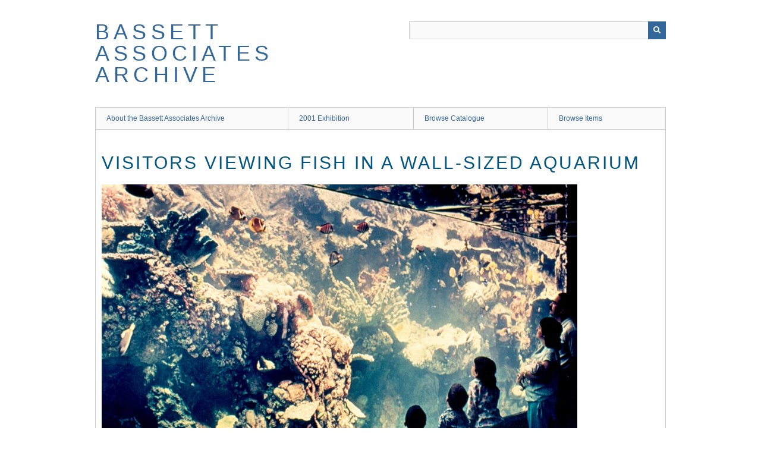

--- FILE ---
content_type: text/html; charset=utf-8
request_url: https://bassettassociates.org/archive/items/show/372
body_size: 2636
content:
<!DOCTYPE html>
<html class="" lang="en-US">
<head>
    <meta charset="utf-8">
    <meta name="viewport" content="width=device-width, initial-scale=1" />
        <meta name="author" content="James H. Bassett" />
            <meta name="copyright" content="Content available under a Creative Commons Attribution 4.0 International (CC BY 4.0) license. See the About page for details." />
           <meta name="description" content="This archive contains images of plans, photographs, and artwork from projects of Bassett Associates Landscape Architects. This organization and its predecessors the corporation James H. Bassett, Inc. and the individual James H. Bassett designed the works displayed here from 1954 through 2017." />
    
        <title>Visitors viewing fish in a wall-sized aquarium &middot; Bassett Associates Archive</title>

    <link rel="alternate" type="application/rss+xml" title="Omeka RSS Feed" href="/archive/items/browse?output=rss2" /><link rel="alternate" type="application/atom+xml" title="Omeka Atom Feed" href="/archive/items/browse?output=atom" />
        <!-- Stylesheets -->
    <link href="/archive/application/views/scripts/css/public.css?v=3.1.1" media="screen" rel="stylesheet" type="text/css" >
<link href="/archive/application/views/scripts/css/iconfonts.css?v=3.1.1" media="all" rel="stylesheet" type="text/css" >
<link href="/archive/themes/berlin/css/skeleton.css?v=3.1.1" media="all" rel="stylesheet" type="text/css" >
<link href="/archive/themes/berlin/css/style.css?v=3.1.1" media="all" rel="stylesheet" type="text/css" >    <!-- JavaScripts -->
                        <script type="text/javascript" src="//ajax.googleapis.com/ajax/libs/jquery/3.6.0/jquery.min.js"></script>
<script type="text/javascript">
    //<!--
    window.jQuery || document.write("<script type=\"text\/javascript\" src=\"\/archive\/application\/views\/scripts\/javascripts\/vendor\/jquery.js?v=3.1.1\" charset=\"utf-8\"><\/script>")    //-->
</script>
<script type="text/javascript" src="//ajax.googleapis.com/ajax/libs/jqueryui/1.12.1/jquery-ui.min.js"></script>
<script type="text/javascript">
    //<!--
    window.jQuery.ui || document.write("<script type=\"text\/javascript\" src=\"\/archive\/application\/views\/scripts\/javascripts\/vendor\/jquery-ui.js?v=3.1.1\" charset=\"utf-8\"><\/script>")    //-->
</script>
<script type="text/javascript" src="/archive/application/views/scripts/javascripts/vendor/jquery.ui.touch-punch.js"></script>
<script type="text/javascript">
    //<!--
    jQuery.noConflict();    //-->
</script>
<!--[if (gte IE 6)&(lte IE 8)]><script type="text/javascript" src="/archive/application/views/scripts/javascripts/vendor/selectivizr.js?v=3.1.1"></script><![endif]-->
<script type="text/javascript" src="/archive/application/views/scripts/javascripts/vendor/respond.js?v=3.1.1"></script>
<script type="text/javascript" src="/archive/application/views/scripts/javascripts/vendor/jquery-accessibleMegaMenu.js?v=3.1.1"></script>
<script type="text/javascript" src="/archive/themes/berlin/javascripts/berlin.js?v=3.1.1"></script>
<script type="text/javascript" src="/archive/application/views/scripts/javascripts/globals.js?v=3.1.1"></script></head>
 <body class="items show">
    <a href="#content" id="skipnav">Skip to main content</a>
            <header role="banner">
                        <div id="site-title"><a href="https://bassettassociates.org/archive" >Bassett Associates Archive</a>
</div>

            <div id="search-container" role="search">

                                <form id="search-form" name="search-form" action="/archive/search" aria-label="Search" method="get">    <input type="text" name="query" id="query" value="" title="Query" aria-label="Query" aria-labelledby="search-form query">            <input type="hidden" name="query_type" value="keyword" id="query_type">                <input type="hidden" name="record_types[]" value="Item">                <input type="hidden" name="record_types[]" value="File">                <input type="hidden" name="record_types[]" value="Collection">                <button name="submit_search" id="submit_search" type="submit" value="Submit" title="Submit" class="button" aria-label="Submit" aria-labelledby="search-form submit_search"><span class="icon" aria-hidden="true"></span></button></form>
            </div>
        </header>

         <div id="primary-nav" role="navigation">
             <ul class="navigation">
    <li>
        <a href="/archive/about">About the Bassett Associates Archive</a>
    </li>
    <li>
        <a href="/archive/exhibits/show/artspace">2001 Exhibition</a>
    </li>
    <li>
        <a href="/archive/iiif-items/tree">Browse Catalogue</a>
    </li>
    <li>
        <a href="/archive/items/browse">Browse Items</a>
    </li>
</ul>         </div>

         <div id="mobile-nav" role="navigation" aria-label="Mobile Navigation">
             <ul class="navigation">
    <li>
        <a href="/archive/about">About the Bassett Associates Archive</a>
    </li>
    <li>
        <a href="/archive/exhibits/show/artspace">2001 Exhibition</a>
    </li>
    <li>
        <a href="/archive/iiif-items/tree">Browse Catalogue</a>
    </li>
    <li>
        <a href="/archive/items/browse">Browse Items</a>
    </li>
</ul>         </div>
        
    <div id="content" role="main" tabindex="-1">

<div id="primary">
    <h1>Visitors viewing fish in a wall-sized aquarium</h1>

        <div class="item-file image-jpeg"><a class="download-file" href="https://bassett-omeka-storage.s3.amazonaws.com/original/234710e15943fe93ad7a6e2984ca7eac.jpg"><img class="full" src="https://bassett-omeka-storage.s3.amazonaws.com/fullsize/234710e15943fe93ad7a6e2984ca7eac.jpg" alt="https://bassettassociates.s3.amazonaws.com/zoo/ftw/aust/zoo_ftw_aust_ph_21.jpg" title="https://bassettassociates.s3.amazonaws.com/zoo/ftw/aust/zoo_ftw_aust_ph_21.jpg"></a></div>    
    <!-- Items metadata -->
    <div id="item-metadata">
        <div class="element-set">
        <h2>Dublin Core</h2>
            <div id="dublin-core-title" class="element">
        <h3>Title</h3>
                    <div class="element-text">Visitors viewing fish in a wall-sized aquarium</div>
            </div><!-- end element -->
        <div id="dublin-core-creator" class="element">
        <h3>Creator</h3>
                    <div class="element-text">Bassett Associates</div>
            </div><!-- end element -->
        <div id="dublin-core-source" class="element">
        <h3>Source</h3>
                    <div class="element-text">Bassett Associates files</div>
            </div><!-- end element -->
        <div id="dublin-core-publisher" class="element">
        <h3>Publisher</h3>
                    <div class="element-text">James H. Bassett</div>
            </div><!-- end element -->
        <div id="dublin-core-rights" class="element">
        <h3>Rights</h3>
                    <div class="element-text">Available under a Creative Commons Attribution 4.0 International (CC BY 4.0) license</div>
            </div><!-- end element -->
        <div id="dublin-core-format" class="element">
        <h3>Format</h3>
                    <div class="element-text">image/jpeg</div>
            </div><!-- end element -->
        <div id="dublin-core-type" class="element">
        <h3>Type</h3>
                    <div class="element-text">StillImage</div>
            </div><!-- end element -->
        <div id="dublin-core-identifier" class="element">
        <h3>Identifier</h3>
                    <div class="element-text">zoo_ftw_aust_ph_21</div>
            </div><!-- end element -->
    </div><!-- end element-set -->
<div class="element-set">
        <h2>Still Image Item Type Metadata</h2>
            <div id="still-image-item-type-metadata-original-format" class="element">
        <h3>Original Format</h3>
                    <div class="element-text">photo</div>
            </div><!-- end element -->
        <div id="still-image-item-type-metadata-physical-dimensions" class="element">
        <h3>Physical Dimensions</h3>
                    <div class="element-text">3128x2168</div>
            </div><!-- end element -->
    </div><!-- end element-set -->
    </div>
    
    
         <div id="collection" class="element">
        <h3>Collection</h3>
        <div class="element-text"><a href="/archive/collections/show/18">Fort Wayne Children&#039;s Zoo Australian Adventure</a></div>
      </div>
   
     <!-- The following prints a list of all tags associated with the item -->
        <div id="item-tags" class="element">
        <h3>Tags</h3>
        <div class="element-text"><a href="/archive/items/browse?tags=animal" rel="tag">animal</a>, <a href="/archive/items/browse?tags=Fort+Wayne" rel="tag">Fort Wayne</a>, <a href="/archive/items/browse?tags=zoo" rel="tag">zoo</a></div>
    </div>
    
    <!-- The following prints a citation for this item. -->
    <div id="item-citation" class="element">
        <h3>Citation</h3>
        <div class="element-text">Bassett Associates, &#8220;Visitors viewing fish in a wall-sized aquarium,&#8221; <em>Bassett Associates Archive</em>, accessed January 22, 2026, <span class="citation-url">https://bassettassociates.org/archive/items/show/372</span>.</div>
    </div>
       

    <ul class="item-pagination navigation">
        <li id="previous-item" class="previous"><a href="/archive/items/show/371">&larr; Previous Item</a></li>
        <li id="next-item" class="next"><a href="/archive/items/show/373">Next Item &rarr;</a></li>
    </ul>

</div> <!-- End of Primary. -->

 </div><!-- end content -->

<footer role="contentinfo">

    <div id="footer-content" class="center-div">
                        <p>Content available under a Creative Commons Attribution 4.0 International (CC BY 4.0) license. See the About page for details.</p>
                <nav><ul class="navigation">
    <li>
        <a href="/archive/about">About the Bassett Associates Archive</a>
    </li>
    <li>
        <a href="/archive/exhibits/show/artspace">2001 Exhibition</a>
    </li>
    <li>
        <a href="/archive/iiif-items/tree">Browse Catalogue</a>
    </li>
    <li>
        <a href="/archive/items/browse">Browse Items</a>
    </li>
</ul></nav>
        <p>Proudly powered by <a href="http://omeka.org">Omeka</a>.</p>

    </div><!-- end footer-content -->

     
</footer>

<script type="text/javascript">
    jQuery(document).ready(function(){
        Omeka.showAdvancedForm();
        Omeka.skipNav();
        Omeka.megaMenu();
        Berlin.dropDown();
    });
</script>

</body>

</html>
